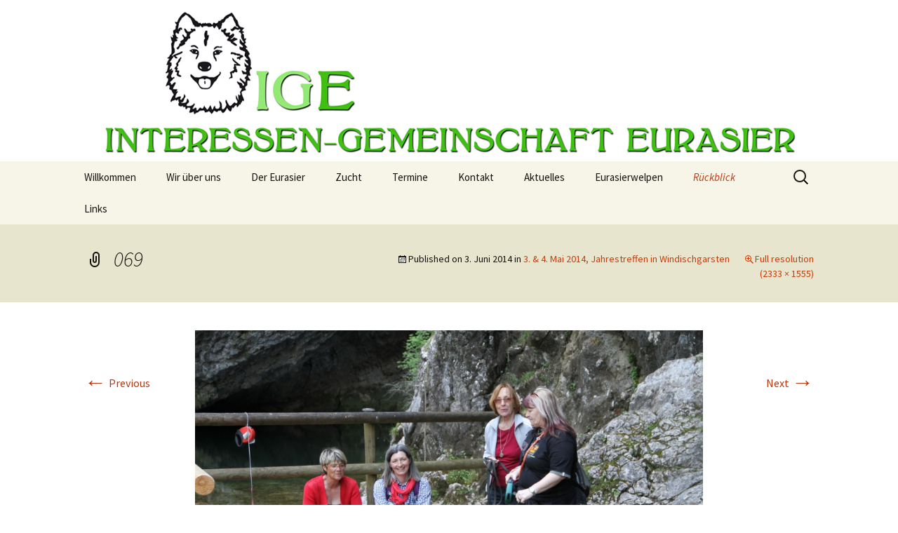

--- FILE ---
content_type: text/html; charset=UTF-8
request_url: https://www.eurasierclub.at/rueckblick/2014-galerien/3-4-mai-2014-jahrestreffen-in-windischgarsten/attachment/069
body_size: 6626
content:
<!DOCTYPE html>
<!--[if IE 7]>
<html class="ie ie7" lang="de">
<![endif]-->
<!--[if IE 8]>
<html class="ie ie8" lang="de">
<![endif]-->
<!--[if !(IE 7) | !(IE 8)  ]><!-->
<html lang="de">
<!--<![endif]-->
<head>
	<meta charset="UTF-8">
	<meta name="viewport" content="width=device-width">
	<title>069 | IGE</title>
	<link rel="profile" href="http://gmpg.org/xfn/11">
	<link rel="pingback" href="https://www.eurasierclub.at/xmlrpc.php">
	<!--[if lt IE 9]>
	<script src="https://www.eurasierclub.at/wp-content/themes/twentythirteen/js/html5.js"></script>
	<![endif]-->
	<link rel='dns-prefetch' href='//fonts.googleapis.com' />
<link rel='dns-prefetch' href='//s.w.org' />
<link rel="alternate" type="application/rss+xml" title="IGE &raquo; Feed" href="https://www.eurasierclub.at/feed" />
<link rel="alternate" type="application/rss+xml" title="IGE &raquo; Kommentar-Feed" href="https://www.eurasierclub.at/comments/feed" />
		<script type="text/javascript">
			window._wpemojiSettings = {"baseUrl":"https:\/\/s.w.org\/images\/core\/emoji\/12.0.0-1\/72x72\/","ext":".png","svgUrl":"https:\/\/s.w.org\/images\/core\/emoji\/12.0.0-1\/svg\/","svgExt":".svg","source":{"concatemoji":"https:\/\/www.eurasierclub.at\/wp-includes\/js\/wp-emoji-release.min.js?ver=5.3.20"}};
			!function(e,a,t){var n,r,o,i=a.createElement("canvas"),p=i.getContext&&i.getContext("2d");function s(e,t){var a=String.fromCharCode;p.clearRect(0,0,i.width,i.height),p.fillText(a.apply(this,e),0,0);e=i.toDataURL();return p.clearRect(0,0,i.width,i.height),p.fillText(a.apply(this,t),0,0),e===i.toDataURL()}function c(e){var t=a.createElement("script");t.src=e,t.defer=t.type="text/javascript",a.getElementsByTagName("head")[0].appendChild(t)}for(o=Array("flag","emoji"),t.supports={everything:!0,everythingExceptFlag:!0},r=0;r<o.length;r++)t.supports[o[r]]=function(e){if(!p||!p.fillText)return!1;switch(p.textBaseline="top",p.font="600 32px Arial",e){case"flag":return s([127987,65039,8205,9895,65039],[127987,65039,8203,9895,65039])?!1:!s([55356,56826,55356,56819],[55356,56826,8203,55356,56819])&&!s([55356,57332,56128,56423,56128,56418,56128,56421,56128,56430,56128,56423,56128,56447],[55356,57332,8203,56128,56423,8203,56128,56418,8203,56128,56421,8203,56128,56430,8203,56128,56423,8203,56128,56447]);case"emoji":return!s([55357,56424,55356,57342,8205,55358,56605,8205,55357,56424,55356,57340],[55357,56424,55356,57342,8203,55358,56605,8203,55357,56424,55356,57340])}return!1}(o[r]),t.supports.everything=t.supports.everything&&t.supports[o[r]],"flag"!==o[r]&&(t.supports.everythingExceptFlag=t.supports.everythingExceptFlag&&t.supports[o[r]]);t.supports.everythingExceptFlag=t.supports.everythingExceptFlag&&!t.supports.flag,t.DOMReady=!1,t.readyCallback=function(){t.DOMReady=!0},t.supports.everything||(n=function(){t.readyCallback()},a.addEventListener?(a.addEventListener("DOMContentLoaded",n,!1),e.addEventListener("load",n,!1)):(e.attachEvent("onload",n),a.attachEvent("onreadystatechange",function(){"complete"===a.readyState&&t.readyCallback()})),(n=t.source||{}).concatemoji?c(n.concatemoji):n.wpemoji&&n.twemoji&&(c(n.twemoji),c(n.wpemoji)))}(window,document,window._wpemojiSettings);
		</script>
		<style type="text/css">
img.wp-smiley,
img.emoji {
	display: inline !important;
	border: none !important;
	box-shadow: none !important;
	height: 1em !important;
	width: 1em !important;
	margin: 0 .07em !important;
	vertical-align: -0.1em !important;
	background: none !important;
	padding: 0 !important;
}
</style>
	<link rel='stylesheet' id='wp-block-library-css'  href='https://www.eurasierclub.at/wp-includes/css/dist/block-library/style.min.css?ver=5.3.20' type='text/css' media='all' />
<link rel='stylesheet' id='twentythirteen-fonts-css'  href='//fonts.googleapis.com/css?family=Source+Sans+Pro%3A300%2C400%2C700%2C300italic%2C400italic%2C700italic%7CBitter%3A400%2C700&#038;subset=latin%2Clatin-ext' type='text/css' media='all' />
<link rel='stylesheet' id='genericons-css'  href='https://www.eurasierclub.at/wp-content/themes/twentythirteen/fonts/genericons.css?ver=2.09' type='text/css' media='all' />
<link rel='stylesheet' id='twentythirteen-style-css'  href='https://www.eurasierclub.at/wp-content/themes/twentythirteen/style.css?ver=2013-07-18' type='text/css' media='all' />
<!--[if lt IE 9]>
<link rel='stylesheet' id='twentythirteen-ie-css'  href='https://www.eurasierclub.at/wp-content/themes/twentythirteen/css/ie.css?ver=2013-07-18' type='text/css' media='all' />
<![endif]-->
<script type='text/javascript' src='https://www.eurasierclub.at/wp-includes/js/jquery/jquery.js?ver=1.12.4-wp'></script>
<script type='text/javascript' src='https://www.eurasierclub.at/wp-includes/js/jquery/jquery-migrate.min.js?ver=1.4.1'></script>
<link rel='https://api.w.org/' href='https://www.eurasierclub.at/wp-json/' />
<link rel="EditURI" type="application/rsd+xml" title="RSD" href="https://www.eurasierclub.at/xmlrpc.php?rsd" />
<link rel="wlwmanifest" type="application/wlwmanifest+xml" href="https://www.eurasierclub.at/wp-includes/wlwmanifest.xml" /> 
<meta name="generator" content="WordPress 5.3.20" />
<link rel='shortlink' href='https://www.eurasierclub.at/?p=2307' />
<link rel="alternate" type="application/json+oembed" href="https://www.eurasierclub.at/wp-json/oembed/1.0/embed?url=https%3A%2F%2Fwww.eurasierclub.at%2Frueckblick%2F2014-galerien%2F3-4-mai-2014-jahrestreffen-in-windischgarsten%2Fattachment%2F069" />
<link rel="alternate" type="text/xml+oembed" href="https://www.eurasierclub.at/wp-json/oembed/1.0/embed?url=https%3A%2F%2Fwww.eurasierclub.at%2Frueckblick%2F2014-galerien%2F3-4-mai-2014-jahrestreffen-in-windischgarsten%2Fattachment%2F069&#038;format=xml" />
	<style type="text/css" id="twentythirteen-header-css">
			.site-header {
			background: url(https://www.eurasierclub.at/wp-content/uploads/2014/03/IGE-Hp-Kopfzeile-1600-x-230-.jpg) no-repeat scroll top;
			background-size: 1600px auto;
		}
			.site-title,
		.site-description {
			position: absolute;
			clip: rect(1px 1px 1px 1px); /* IE7 */
			clip: rect(1px, 1px, 1px, 1px);
		}
		</style>
	<link rel="icon" href="https://www.eurasierclub.at/wp-content/uploads/2018/02/cropped-kopf_icon-512-trans-32x32.jpg" sizes="32x32" />
<link rel="icon" href="https://www.eurasierclub.at/wp-content/uploads/2018/02/cropped-kopf_icon-512-trans-192x192.jpg" sizes="192x192" />
<link rel="apple-touch-icon-precomposed" href="https://www.eurasierclub.at/wp-content/uploads/2018/02/cropped-kopf_icon-512-trans-180x180.jpg" />
<meta name="msapplication-TileImage" content="https://www.eurasierclub.at/wp-content/uploads/2018/02/cropped-kopf_icon-512-trans-270x270.jpg" />
</head>

<body class="attachment attachment-template-default single single-attachment postid-2307 attachmentid-2307 attachment-jpeg single-author">
	<div id="page" class="hfeed site">
		<header id="masthead" class="site-header" role="banner">
			<a class="home-link" href="https://www.eurasierclub.at/" title="IGE" rel="home">
				<h1 class="site-title">IGE</h1>
				<h2 class="site-description">Interessen &#8211; Gemeinschaft Eurasier, Eurasierwelpen</h2>
			</a>

			<div id="navbar" class="navbar">
				<nav id="site-navigation" class="navigation main-navigation" role="navigation">
					<h3 class="menu-toggle">Menu</h3>
					<a class="screen-reader-text skip-link" href="#content" title="Skip to content">Skip to content</a>
					<div class="nav-menu"><ul>
<li class="page_item page-item-3233"><a href="https://www.eurasierclub.at/">Willkommen</a></li>
<li class="page_item page-item-4"><a href="https://www.eurasierclub.at/home">Wir über uns</a></li>
<li class="page_item page-item-65 page_item_has_children"><a href="https://www.eurasierclub.at/eurasier">Der Eurasier</a>
<ul class='children'>
	<li class="page_item page-item-54"><a href="https://www.eurasierclub.at/eurasier/subseite-test">Wesensmerkmale</a></li>
	<li class="page_item page-item-56"><a href="https://www.eurasierclub.at/eurasier/subseite-zweiter-ebene">Fellfarben</a></li>
	<li class="page_item page-item-84"><a href="https://www.eurasierclub.at/eurasier/linktipps-zu-externen-eurasierinfoseiten">Linktipps zu externen Eurasierinfoseiten</a></li>
	<li class="page_item page-item-113"><a href="https://www.eurasierclub.at/eurasier/fotos">Fotos</a></li>
</ul>
</li>
<li class="page_item page-item-3767"><a href="https://www.eurasierclub.at/zucht">Zucht</a></li>
<li class="page_item page-item-25"><a href="https://www.eurasierclub.at/termine">Termine</a></li>
<li class="page_item page-item-45"><a href="https://www.eurasierclub.at/kontakt">Kontakt</a></li>
<li class="page_item page-item-49 page_item_has_children"><a href="https://www.eurasierclub.at/aktuelles">Aktuelles</a>
<ul class='children'>
	<li class="page_item page-item-5508"><a href="https://www.eurasierclub.at/aktuelles/17-18-mai-2025-ige-jahrestreffen-in-der-steiermark">17. &#038; 18. Mai 2025, IGE-Jahrestreffen in der Steiermark</a></li>
	<li class="page_item page-item-5492"><a href="https://www.eurasierclub.at/aktuelles/16-maerz-2024-spaziergang-in-stockerau-niederoesterreich">8. März 2025, Spaziergang in Stockerau/Niederösterreich</a></li>
	<li class="page_item page-item-5272"><a href="https://www.eurasierclub.at/aktuelles/12-jaenner-2025-spaziergang-purbach-burgenland">12. Jänner 2025, Spaziergang Purbach/Burgenland</a></li>
</ul>
</li>
<li class="page_item page-item-2368 page_item_has_children"><a href="https://www.eurasierclub.at/welpen">Eurasierwelpen</a>
<ul class='children'>
	<li class="page_item page-item-5345 page_item_has_children"><a href="https://www.eurasierclub.at/welpen/eurasierwelpen-2023">Eurasierwelpen 2023</a>
	<ul class='children'>
		<li class="page_item page-item-5397"><a href="https://www.eurasierclub.at/welpen/eurasierwelpen-2023/auslandswurfmeldung-august-2023">Auslandswurfmeldung, August 2023</a></li>
		<li class="page_item page-item-5386"><a href="https://www.eurasierclub.at/welpen/eurasierwelpen-2023/auslandsdeckmeldung-juni-2023">Auslandsdeckmeldung, Juni 2023</a></li>
		<li class="page_item page-item-5380"><a href="https://www.eurasierclub.at/welpen/eurasierwelpen-2023/auslandswurfmeldung-juli-2023">Auslandswurfmeldung, Juli 2023</a></li>
		<li class="page_item page-item-5366"><a href="https://www.eurasierclub.at/welpen/eurasierwelpen-2023/auslandsdeckmeldung-mai-2023">Auslandsdeckmeldung, Mai 2023</a></li>
		<li class="page_item page-item-5348"><a href="https://www.eurasierclub.at/welpen/eurasierwelpen-2023/auslandswurfmeldung-april-2023">Auslandswurfmeldung, April 2023</a></li>
	</ul>
</li>
	<li class="page_item page-item-5228 page_item_has_children"><a href="https://www.eurasierclub.at/welpen/eurasierwelpen-2022">Eurasierwelpen 2022</a>
	<ul class='children'>
		<li class="page_item page-item-5224"><a href="https://www.eurasierclub.at/welpen/eurasierwelpen-2022/auslandswurfmeldung-juli-2022">Auslandswurfmeldung, Juli 2022</a></li>
	</ul>
</li>
	<li class="page_item page-item-5068 page_item_has_children"><a href="https://www.eurasierclub.at/welpen/eurasierwelpen-2021">Eurasierwelpen 2021</a>
	<ul class='children'>
		<li class="page_item page-item-5168"><a href="https://www.eurasierclub.at/welpen/eurasierwelpen-2021/wurfmeldung-august-2021">Wurfmeldung, August 2021</a></li>
		<li class="page_item page-item-5091"><a href="https://www.eurasierclub.at/welpen/eurasierwelpen-2021/auslandswurfmeldung-jaenner-2021">Auslandswurfmeldung, Jänner 2021</a></li>
		<li class="page_item page-item-5071"><a href="https://www.eurasierclub.at/welpen/eurasierwelpen-2021/auslandsdeckmeldung-november-2020">Auslandsdeckmeldung, November 2020</a></li>
	</ul>
</li>
	<li class="page_item page-item-4940 page_item_has_children"><a href="https://www.eurasierclub.at/welpen/eurasierwelpen-2020">Eurasierwelpen 2020</a>
	<ul class='children'>
		<li class="page_item page-item-5007"><a href="https://www.eurasierclub.at/welpen/eurasierwelpen-2020/auslandswurfmeldung-juni-2020">Auslandswurfmeldung, Juni 2020</a></li>
		<li class="page_item page-item-4976"><a href="https://www.eurasierclub.at/welpen/eurasierwelpen-2020/wurfmeldung-mai-2020">Wurfmeldung, Mai 2020</a></li>
		<li class="page_item page-item-4996"><a href="https://www.eurasierclub.at/welpen/eurasierwelpen-2020/auslandsdeckmeldung-april-2020">Auslandsdeckmeldung, April 2020</a></li>
		<li class="page_item page-item-4989"><a href="https://www.eurasierclub.at/welpen/eurasierwelpen-2020/auslandswurfmeldung-april-2020">Auslandswurfmeldung, April 2020</a></li>
		<li class="page_item page-item-4944"><a href="https://www.eurasierclub.at/welpen/eurasierwelpen-2020/deckmeldung-maerz-2020">Deckmeldung, März 2020</a></li>
	</ul>
</li>
	<li class="page_item page-item-4337 page_item_has_children"><a href="https://www.eurasierclub.at/welpen/welpen-2019">Eurasierwelpen 2019</a>
	<ul class='children'>
		<li class="page_item page-item-4811"><a href="https://www.eurasierclub.at/welpen/welpen-2019/4811-2">Auslandswurfmeldung, Oktober 2019</a></li>
		<li class="page_item page-item-4796"><a href="https://www.eurasierclub.at/welpen/welpen-2019/wurfmeldung-september-2019-2">Wurfmeldung, September 2019</a></li>
		<li class="page_item page-item-4760"><a href="https://www.eurasierclub.at/welpen/welpen-2019/wurfmeldung-september-2019">Wurfmeldung, September 2019</a></li>
		<li class="page_item page-item-4328"><a href="https://www.eurasierclub.at/welpen/welpen-2019/deckmeldung-august-2019">Deckmeldung,  August 2019</a></li>
		<li class="page_item page-item-4721"><a href="https://www.eurasierclub.at/welpen/welpen-2019/deckmeldung-juli-2019">Deckmeldung, Juli 2019</a></li>
		<li class="page_item page-item-4708"><a href="https://www.eurasierclub.at/welpen/welpen-2019/deckmeldung-juni-2019">Deckmeldung, Juni 2019</a></li>
		<li class="page_item page-item-4477"><a href="https://www.eurasierclub.at/welpen/welpen-2019/wurfmeldung-dezember-2017">Wurfmeldung, Februar 2019</a></li>
		<li class="page_item page-item-4390"><a href="https://www.eurasierclub.at/welpen/welpen-2019/deckmeldung-28-dezember-2018">Deckmeldung, 28. Dezember 2018</a></li>
	</ul>
</li>
	<li class="page_item page-item-3542 page_item_has_children"><a href="https://www.eurasierclub.at/welpen/welpen-2017">Welpen 2017</a>
	<ul class='children'>
		<li class="page_item page-item-3934"><a href="https://www.eurasierclub.at/welpen/welpen-2017/wurfmeldung-dezember-2017">Wurfmeldung, Dezember 2017</a></li>
		<li class="page_item page-item-3810"><a href="https://www.eurasierclub.at/welpen/welpen-2017/deckmeldung-oktober-2017">Deckmeldung, Oktober 2017</a></li>
		<li class="page_item page-item-3782"><a href="https://www.eurasierclub.at/welpen/welpen-2017/auslands-wurfmeldung-september-2017">Auslands &#8211; Wurfmeldung, September 2017</a></li>
		<li class="page_item page-item-3752"><a href="https://www.eurasierclub.at/welpen/welpen-2017/auslands-deckmeldung">Auslands &#8211; Deckmeldung, Juli 2017</a></li>
		<li class="page_item page-item-3538"><a href="https://www.eurasierclub.at/welpen/welpen-2017/auslands-wurfmeldung">Auslands &#8211; Wurfmeldung, Jänner 2017</a></li>
	</ul>
</li>
	<li class="page_item page-item-3475 page_item_has_children"><a href="https://www.eurasierclub.at/welpen/welpen-2016">Welpen 2016</a>
	<ul class='children'>
		<li class="page_item page-item-3473"><a href="https://www.eurasierclub.at/welpen/welpen-2016/deckmeldung-vom-14-august-2016">Deckmeldung vom 14. August 2016</a></li>
		<li class="page_item page-item-3492"><a href="https://www.eurasierclub.at/welpen/welpen-2016/wurfmeldung-vom-18-oktober-2016">Wurfmeldung vom 18. Oktober 2016</a></li>
	</ul>
</li>
	<li class="page_item page-item-3127 page_item_has_children"><a href="https://www.eurasierclub.at/welpen/welpen-2015">Welpen 2015</a>
	<ul class='children'>
		<li class="page_item page-item-2708"><a href="https://www.eurasierclub.at/welpen/welpen-2015/deckmeldung-vom-4-maerz-2015">Deckmeldung vom 4. März 2015</a></li>
		<li class="page_item page-item-2910"><a href="https://www.eurasierclub.at/welpen/welpen-2015/deckmeldung-vom-1-mai-2015">Deckmeldung vom 1. Mai 2015</a></li>
		<li class="page_item page-item-2757"><a href="https://www.eurasierclub.at/welpen/welpen-2015/wurfmeldung-von-4-mai-2015">Wurfmeldung vom 4. Mai 2015</a></li>
		<li class="page_item page-item-2749"><a href="https://www.eurasierclub.at/welpen/welpen-2015/deckmeldung-14-mai-2015">Deckmeldung vom 14. Mai 2015</a></li>
		<li class="page_item page-item-2930"><a href="https://www.eurasierclub.at/welpen/welpen-2015/wurfmeldung-vom-29-juni-2015">Wurfmeldung vom 29. Juni 2015</a></li>
		<li class="page_item page-item-2945"><a href="https://www.eurasierclub.at/welpen/welpen-2015/wurfmeldung-vom-17-juli-2015">Wurfmeldung vom 17. Juli 2015</a></li>
	</ul>
</li>
	<li class="page_item page-item-2716 page_item_has_children"><a href="https://www.eurasierclub.at/welpen/welpen-2014">Welpen 2014</a>
	<ul class='children'>
		<li class="page_item page-item-742"><a href="https://www.eurasierclub.at/welpen/welpen-2014/wurfmeldung-vom-20-april-2014">Wurfmeldung vom 20. April 2014</a></li>
		<li class="page_item page-item-2359"><a href="https://www.eurasierclub.at/welpen/welpen-2014/auslands-deckmeldung-vom-juli-2014">Auslands &#8211; Deckmeldung vom Juli 2014</a></li>
		<li class="page_item page-item-2425"><a href="https://www.eurasierclub.at/welpen/welpen-2014/deckmeldung-vom-01-september-2014">Deckmeldung vom 1. September 2014</a></li>
		<li class="page_item page-item-2345"><a href="https://www.eurasierclub.at/welpen/welpen-2014/deckmeldung-september-2014">Deckmeldung vom 17. September 2014</a></li>
		<li class="page_item page-item-2506"><a href="https://www.eurasierclub.at/welpen/welpen-2014/wurfmeldung-vom-20-september-2014">Wurfmeldung, vom 20. September 2014</a></li>
		<li class="page_item page-item-2520"><a href="https://www.eurasierclub.at/welpen/welpen-2014/wurfmeldung-vom-10-oktober-2014">Wurfmeldung, vom 10. Oktober 2014</a></li>
		<li class="page_item page-item-2535"><a href="https://www.eurasierclub.at/welpen/welpen-2014/wurfmeldung-15-oktober-2014">Wurfmeldung, vom 15. Oktober 2014</a></li>
	</ul>
</li>
</ul>
</li>
<li class="page_item page-item-625 page_item_has_children current_page_ancestor"><a href="https://www.eurasierclub.at/rueckblick">Rückblick</a>
<ul class='children'>
	<li class="page_item page-item-5127 page_item_has_children"><a href="https://www.eurasierclub.at/rueckblick/2020-galerien">2020 Galerien</a>
	<ul class='children'>
		<li class="page_item page-item-4841"><a href="https://www.eurasierclub.at/rueckblick/2020-galerien/6-jaenner-2020-spaziergang-purbachburgenland">6. Jänner 2020, Spaziergang Purbach/Burgenland</a></li>
		<li class="page_item page-item-4859"><a href="https://www.eurasierclub.at/rueckblick/2020-galerien/6-jaenner-2020-spaziergang-purbachburgenland-bilder">6. Jänner 2020, Spaziergang Purbach/Burgenland &#8211; Bilder</a></li>
		<li class="page_item page-item-5024"><a href="https://www.eurasierclub.at/rueckblick/2020-galerien/1-bis-8-august-2020-eurasier-urlaubswoche-osttirol">1. bis 8. August 2020, Eurasier-Urlaubswoche Osttirol</a></li>
	</ul>
</li>
	<li class="page_item page-item-4855 page_item_has_children"><a href="https://www.eurasierclub.at/rueckblick/2019-galerien">2019 Galerien</a>
	<ul class='children'>
		<li class="page_item page-item-4383"><a href="https://www.eurasierclub.at/rueckblick/2019-galerien/dreikoenigsspaziergang-6-jaenner-2019-purbach">Dreikönigsspaziergang, 6. Jänner 2019, Purbach &#8211; Bilder</a></li>
		<li class="page_item page-item-4459"><a href="https://www.eurasierclub.at/rueckblick/2019-galerien/3-maerz-2019-fruehlingsspaziergang-stockerauniederoesterreich">3. März 2019, Frühlingsspaziergang Stockerau/Niederösterreich</a></li>
		<li class="page_item page-item-4518"><a href="https://www.eurasierclub.at/rueckblick/2019-galerien/3-maerz-2019-fruehlingsspaziergang-stockerauniederoesterreich-bilder">3. März 2019, Frühlingsspaziergang Stockerau/Niederösterreich – Bilder</a></li>
		<li class="page_item page-item-4486"><a href="https://www.eurasierclub.at/rueckblick/2019-galerien/ige-jahrestreffen-in-windischgarsten-6-7-april-2019">IGE Jahrestreffen in Windischgarsten, 6. &#038; 7. April 2019</a></li>
		<li class="page_item page-item-4505"><a href="https://www.eurasierclub.at/rueckblick/2019-galerien/ige-jahrestreffen-in-windischgarsten-6-7-april-2019-programm">IGE Jahrestreffen in Windischgarsten, 6. &#038; 7. April 2019 &#8211; Programm</a></li>
		<li class="page_item page-item-4572"><a href="https://www.eurasierclub.at/rueckblick/2019-galerien/ige-jahrestreffen-in-windischgarsten-6-7-april-2019-bilder">IGE Jahrestreffen in Windischgarsten, 6. &#038; 7. April 2019 – Bilder</a></li>
		<li class="page_item page-item-4670"><a href="https://www.eurasierclub.at/rueckblick/2019-galerien/ige-eurasier-urlaubswoche-in-osttirol-4-11-august-2019">IGE &#8211; Eurasier-Urlaubswoche in Osttirol, 4. &#8211; 11. August 2019</a></li>
		<li class="page_item page-item-4678"><a href="https://www.eurasierclub.at/rueckblick/2019-galerien/ige-herbsttreffen-niederoesterreich-21-22-september-2019">IGE &#8211; Herbsttreffen, Niederösterreich, 21. &#038; 22. September 2019</a></li>
	</ul>
</li>
	<li class="page_item page-item-4452 page_item_has_children"><a href="https://www.eurasierclub.at/rueckblick/2018-galerien">2018 Galerien</a>
	<ul class='children'>
		<li class="page_item page-item-3926"><a href="https://www.eurasierclub.at/rueckblick/2018-galerien/6-jaenner-2018-spaziergang-purbachburgenland">6. Jänner 2018, Spaziergang Purbach/Burgenland</a></li>
		<li class="page_item page-item-3944"><a href="https://www.eurasierclub.at/rueckblick/2018-galerien/6-jaenner-2018-spaziergang-purbach-bilder">6. Jänner 2018, Spaziergang Purbach &#8211; Bilder</a></li>
		<li class="page_item page-item-4005"><a href="https://www.eurasierclub.at/rueckblick/2018-galerien/1-ige-stammtische-2018">17. Februar 2018, 1. IGE-Stammtische 2018</a></li>
		<li class="page_item page-item-4012"><a href="https://www.eurasierclub.at/rueckblick/2018-galerien/fruehlingsspaziergang-11-maerz-2018">11. März 2018, Frühlingsspaziergang Stockerau/Niederösterreich</a></li>
		<li class="page_item page-item-4091"><a href="https://www.eurasierclub.at/rueckblick/2018-galerien/11-maerz-2018-fruehlingsspaziergang-stockerau-bilder">11. März 2018, Frühlingsspaziergang Stockerau &#8211; Bilder</a></li>
		<li class="page_item page-item-4065"><a href="https://www.eurasierclub.at/rueckblick/2018-galerien/24-maerz-ezv-eurasiertreffen-im-allgaeudeutschland">24. März, EZV Eurasiertreffen im Allgäu/Deutschland</a></li>
		<li class="page_item page-item-4043"><a href="https://www.eurasierclub.at/rueckblick/2018-galerien/14-15-april-2018-jahrestreffen-mit-zuechterschulung-windischgarstenoeberoesterreich">14. &#038; 15. April 2018, Jahrestreffen mit Züchterschulung Windischgarsten/Öberösterreich</a></li>
		<li class="page_item page-item-4152"><a href="https://www.eurasierclub.at/rueckblick/2018-galerien/jahrestreffen-2018-bilder">Jahrestreffen 2018 &#8211; Bilder</a></li>
		<li class="page_item page-item-4211"><a href="https://www.eurasierclub.at/rueckblick/2018-galerien/24-juni-2018-spaziergang-im-freilichtmuseeum-grossgmain-salzburg">24. Juni 2018, Spaziergang im Freilichtmuseum Großgmain, Salzburg</a></li>
		<li class="page_item page-item-4219"><a href="https://www.eurasierclub.at/rueckblick/2018-galerien/21-juli-2-ige-stammtisch-2018">21. Juli , 2. IGE-Stammtisch 2018</a></li>
		<li class="page_item page-item-4237"><a href="https://www.eurasierclub.at/rueckblick/2018-galerien/13-14-oktober-ige-herbsttreffen-in-tauplitz-steiermark">IGE-Herbsttreffen in Tauplitz, Steiermark &#8211; Bilder</a></li>
		<li class="page_item page-item-4264"><a href="https://www.eurasierclub.at/rueckblick/2018-galerien/9-dezember-adventspaziergang-in-der-lobau">9. Dezember, Adventspaziergang in der Lobau &#8211; Bilder</a></li>
	</ul>
</li>
	<li class="page_item page-item-3992 page_item_has_children"><a href="https://www.eurasierclub.at/rueckblick/2017-galerien">2017 Galerien</a>
	<ul class='children'>
		<li class="page_item page-item-3520"><a href="https://www.eurasierclub.at/rueckblick/2017-galerien/6-jaenner-2017-neujahrsspaziergang">6. Jänner 2017, Neujahrsspaziergang</a></li>
		<li class="page_item page-item-3561"><a href="https://www.eurasierclub.at/rueckblick/2017-galerien/1-ige-stammtisch-2017">1. IGE-Stammtisch 2017</a></li>
		<li class="page_item page-item-3619"><a href="https://www.eurasierclub.at/rueckblick/2017-galerien/26-maerz-fruehlingsspaziergang">26. März, Frühlingsspaziergang</a></li>
		<li class="page_item page-item-3630"><a href="https://www.eurasierclub.at/rueckblick/2017-galerien/19-bis-21-mai-jahrestreffen">19. bis 21. Mai, Jahrestreffen</a></li>
		<li class="page_item page-item-3679"><a href="https://www.eurasierclub.at/rueckblick/2017-galerien/25-juni-wanderung-bei-hainburg">25. Juni, Wanderung bei Hainburg</a></li>
		<li class="page_item page-item-3681"><a href="https://www.eurasierclub.at/rueckblick/2017-galerien/2-ige-stammtisch-2017">2. IGE-Stammtisch 2017</a></li>
		<li class="page_item page-item-3741"><a href="https://www.eurasierclub.at/rueckblick/2017-galerien/10-september-herbsttreffen-in-tirol">Herbsttreffen in Tirol &#8211; Bilder</a></li>
		<li class="page_item page-item-3794"><a href="https://www.eurasierclub.at/rueckblick/2017-galerien/1-oktober-spaziergang-in-niederoesterreich">Spaziergang in Niederösterreich &#8211; Bilder</a></li>
		<li class="page_item page-item-3834"><a href="https://www.eurasierclub.at/rueckblick/2017-galerien/3-dezember-adventspaziergang-in-der-lobau">3. Dezember, Adventspaziergang in der Lobau</a></li>
	</ul>
</li>
	<li class="page_item page-item-3515 page_item_has_children"><a href="https://www.eurasierclub.at/rueckblick/2016-galerien">2016 Galerien</a>
	<ul class='children'>
		<li class="page_item page-item-3144"><a href="https://www.eurasierclub.at/rueckblick/2016-galerien/6-jaenner-2016-neujahrsspaziergang">6. Jänner 2016, Neujahrsspaziergang</a></li>
		<li class="page_item page-item-3256"><a href="https://www.eurasierclub.at/rueckblick/2016-galerien/20-maerz-fuehlingsspaziergang-in-den-donauauen-bei-stockerau">20. März, Frühlingsspaziergang</a></li>
		<li class="page_item page-item-3303"><a href="https://www.eurasierclub.at/rueckblick/2016-galerien/ige-jahrestreffen-2016-windischgarsten">IGE Jahrestreffen 2016 &#8211; Windischgarsten</a></li>
		<li class="page_item page-item-3436"><a href="https://www.eurasierclub.at/rueckblick/2016-galerien/5-juni-wanderung-bei-hainburg">5. Juni, Wanderung bei Hainburg</a></li>
		<li class="page_item page-item-3458"><a href="https://www.eurasierclub.at/rueckblick/2016-galerien/14-august-herbsttreffen-in-tirol">14. August, Herbsttreffen in Tirol</a></li>
		<li class="page_item page-item-3497"><a href="https://www.eurasierclub.at/rueckblick/2016-galerien/27-november-1016-adventspaziergang-lobau">27. November 1016, Adventspaziergang Lobau</a></li>
	</ul>
</li>
	<li class="page_item page-item-3138 page_item_has_children"><a href="https://www.eurasierclub.at/rueckblick/2015-galerien">2015 Galerien</a>
	<ul class='children'>
		<li class="page_item page-item-2560"><a href="https://www.eurasierclub.at/rueckblick/2015-galerien/neujahrsspaziergang-6-jaenner-2015">Neujahrsspaziergang, 6. Jänner 2015</a></li>
		<li class="page_item page-item-2767"><a href="https://www.eurasierclub.at/rueckblick/2015-galerien/ige-jahrestreffen-in-windischgarsten-25-26-april-2015">IGE Jahrestreffen in Windischgarsten, 25. &#038; 26. April 2015</a></li>
		<li class="page_item page-item-3007"><a href="https://www.eurasierclub.at/rueckblick/2015-galerien/sommerwanderung-26-juli-2015">Sommerwanderung, 26. Juli 2015</a></li>
		<li class="page_item page-item-3033"><a href="https://www.eurasierclub.at/rueckblick/2015-galerien/ige-treffen-in-tirol-20-september-2015">IGE Treffen in Tirol, 20. September 2015</a></li>
		<li class="page_item page-item-2981"><a href="https://www.eurasierclub.at/rueckblick/2015-galerien/herbstspaziergang-11-oktober-2015">Herbstspaziergang, 11. Oktober 2015</a></li>
	</ul>
</li>
	<li class="page_item page-item-2554 page_item_has_children current_page_ancestor"><a href="https://www.eurasierclub.at/rueckblick/2014-galerien">2014 Galerien</a>
	<ul class='children'>
		<li class="page_item page-item-187"><a href="https://www.eurasierclub.at/rueckblick/2014-galerien/neujahrsspaziergang-am-6-jaenner-2014">6. Jänner 2014, Neujahrsspaziergang</a></li>
		<li class="page_item page-item-185"><a href="https://www.eurasierclub.at/rueckblick/2014-galerien/adventspaziergang-am-1-dezember-2013">16. März 2014, Frühjahrspaziergang</a></li>
		<li class="page_item page-item-757 current_page_ancestor current_page_parent"><a href="https://www.eurasierclub.at/rueckblick/2014-galerien/3-4-mai-2014-jahrestreffen-in-windischgarsten">3. &#038; 4. Mai 2014, Jahrestreffen in Windischgarsten</a></li>
		<li class="page_item page-item-2336"><a href="https://www.eurasierclub.at/rueckblick/2014-galerien/3-august-2014-eurasierspaziergang-in-tirol">3. August 2014, Eurasierspaziergang in Tirol</a></li>
		<li class="page_item page-item-2446"><a href="https://www.eurasierclub.at/rueckblick/2014-galerien/ige-herbsttreffen-in-der-steiermark">IGE &#8211; Herbsttreffen in der Steiermark</a></li>
		<li class="page_item page-item-2570"><a href="https://www.eurasierclub.at/rueckblick/2014-galerien/30-november-adventspaziergang">30. November 2014, Adventspaziergang</a></li>
	</ul>
</li>
	<li class="page_item page-item-760"><a href="https://www.eurasierclub.at/rueckblick/2013-galerien">2013 Galerien</a></li>
	<li class="page_item page-item-1309"><a href="https://www.eurasierclub.at/rueckblick/2012-galerien">2012 Galerien</a></li>
	<li class="page_item page-item-1316"><a href="https://www.eurasierclub.at/rueckblick/2011-galerien">2011 Galerien</a></li>
</ul>
</li>
<li class="page_item page-item-71"><a href="https://www.eurasierclub.at/links">Links</a></li>
</ul></div>
					<form role="search" method="get" class="search-form" action="https://www.eurasierclub.at/">
				<label>
					<span class="screen-reader-text">Suche nach:</span>
					<input type="search" class="search-field" placeholder="Suchen …" value="" name="s" />
				</label>
				<input type="submit" class="search-submit" value="Suchen" />
			</form>				</nav><!-- #site-navigation -->
			</div><!-- #navbar -->
		</header><!-- #masthead -->

		<div id="main" class="site-main">

	<div id="primary" class="content-area">
		<div id="content" class="site-content" role="main">
			<article id="post-2307" class="image-attachment post-2307 attachment type-attachment status-inherit hentry">
				<header class="entry-header">
					<h1 class="entry-title">069</h1>

					<div class="entry-meta">
						<span class="attachment-meta">Published on <time class="entry-date" datetime="2014-06-03T23:42:31+02:00">3. Juni 2014</time> in <a href="https://www.eurasierclub.at/rueckblick/2014-galerien/3-4-mai-2014-jahrestreffen-in-windischgarsten" title="Return to 3. &#038; 4. Mai 2014, Jahrestreffen in Windischgarsten" rel="gallery">3. &#038; 4. Mai 2014, Jahrestreffen in Windischgarsten</a></span><span class="attachment-meta full-size-link"><a href="https://www.eurasierclub.at/wp-content/uploads/2014/06/069.jpg" title="Link to full-size image">Full resolution (2333 &times; 1555)</a></span>					</div><!-- .entry-meta -->
				</header><!-- .entry-header -->

				<div class="entry-content">
					<nav id="image-navigation" class="navigation image-navigation" role="navigation">
						<span class="nav-previous"><a href='https://www.eurasierclub.at/rueckblick/2014-galerien/3-4-mai-2014-jahrestreffen-in-windischgarsten/068-2'><span class="meta-nav">&larr;</span> Previous</a></span>
						<span class="nav-next"><a href='https://www.eurasierclub.at/rueckblick/2014-galerien/3-4-mai-2014-jahrestreffen-in-windischgarsten/attachment/070'>Next <span class="meta-nav">&rarr;</span></a></span>
					</nav><!-- #image-navigation -->

					<div class="entry-attachment">
						<div class="attachment">
							<a href="https://www.eurasierclub.at/rueckblick/2014-galerien/3-4-mai-2014-jahrestreffen-in-windischgarsten/attachment/001" title="069" rel="attachment"><img width="724" height="483" src="https://www.eurasierclub.at/wp-content/uploads/2014/06/069.jpg" class="attachment-724x724 size-724x724" alt="" srcset="https://www.eurasierclub.at/wp-content/uploads/2014/06/069.jpg 2333w, https://www.eurasierclub.at/wp-content/uploads/2014/06/069-300x199.jpg 300w, https://www.eurasierclub.at/wp-content/uploads/2014/06/069-1024x682.jpg 1024w" sizes="(max-width: 724px) 100vw, 724px" /></a>
													</div><!-- .attachment -->
					</div><!-- .entry-attachment -->

					
				</div><!-- .entry-content -->
			</article><!-- #post -->

			
<div id="comments" class="comments-area">

	
	
</div><!-- #comments -->
		</div><!-- #content -->
	</div><!-- #primary -->


                </div><!-- #main -->
                <footer id="colophon" class="site-footer" role="contentinfo">
                                                <img src="/wp-content/uploads/20140321_schriftzug400.png" alt="" border="0"><br>
                        Copyright &copy; 2014-2025 -
                        Interessen-Gemeinschaft Eurasier (IGE) - Alle Rechte vorbehalten<br>
                        <a href="http://www.eurasierclub.at/kontakt/kontakt">Impressum</a>
                </footer><!-- #colophon -->
        </div><!-- #page -->

        <script type='text/javascript' src='https://www.eurasierclub.at/wp-content/themes/twentythirteen/js/functions.js?ver=2013-07-18'></script>
<script type='text/javascript' src='https://www.eurasierclub.at/wp-includes/js/wp-embed.min.js?ver=5.3.20'></script>
</body>
</html>